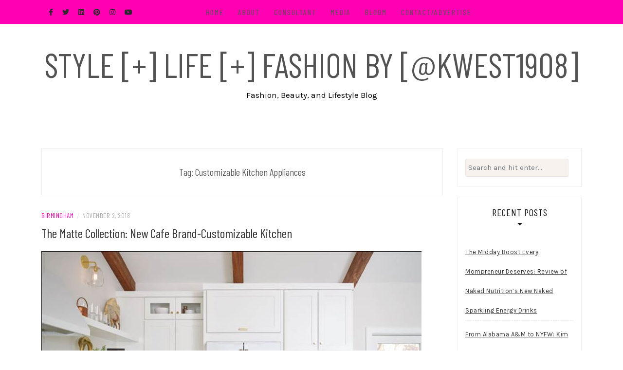

--- FILE ---
content_type: text/html; charset=UTF-8
request_url: https://stylelifefashion.com/tag/customizable-kitchen-appliances/
body_size: 11840
content:
<!DOCTYPE html>
<html lang="en">
<head>
    <meta charset="UTF-8"/>
	<meta http-equiv="X-UA-Compatible" content="IE=edge"/>
	<meta name="viewport" content="width=device-width, initial-scale=1"/>
	<link rel="profile" href="http://gmpg.org/xfn/11" />
    <title>Customizable Kitchen Appliances &#8211; Style [+] Life [+] Fashion by [@kwest1908]</title>
<meta name='robots' content='max-image-preview:large' />
	<style>img:is([sizes="auto" i], [sizes^="auto," i]) { contain-intrinsic-size: 3000px 1500px }</style>
	<link rel='dns-prefetch' href='//fonts.googleapis.com' />
<link rel="alternate" type="application/rss+xml" title="Style [+] Life [+] Fashion by [@kwest1908] &raquo; Feed" href="https://stylelifefashion.com/feed/" />
<link rel="alternate" type="application/rss+xml" title="Style [+] Life [+] Fashion by [@kwest1908] &raquo; Comments Feed" href="https://stylelifefashion.com/comments/feed/" />
<link rel="alternate" type="application/rss+xml" title="Style [+] Life [+] Fashion by [@kwest1908] &raquo; Customizable Kitchen Appliances Tag Feed" href="https://stylelifefashion.com/tag/customizable-kitchen-appliances/feed/" />
<script type="text/javascript">
/* <![CDATA[ */
window._wpemojiSettings = {"baseUrl":"https:\/\/s.w.org\/images\/core\/emoji\/16.0.1\/72x72\/","ext":".png","svgUrl":"https:\/\/s.w.org\/images\/core\/emoji\/16.0.1\/svg\/","svgExt":".svg","source":{"concatemoji":"https:\/\/stylelifefashion.com\/wp-includes\/js\/wp-emoji-release.min.js?ver=6.8.3"}};
/*! This file is auto-generated */
!function(s,n){var o,i,e;function c(e){try{var t={supportTests:e,timestamp:(new Date).valueOf()};sessionStorage.setItem(o,JSON.stringify(t))}catch(e){}}function p(e,t,n){e.clearRect(0,0,e.canvas.width,e.canvas.height),e.fillText(t,0,0);var t=new Uint32Array(e.getImageData(0,0,e.canvas.width,e.canvas.height).data),a=(e.clearRect(0,0,e.canvas.width,e.canvas.height),e.fillText(n,0,0),new Uint32Array(e.getImageData(0,0,e.canvas.width,e.canvas.height).data));return t.every(function(e,t){return e===a[t]})}function u(e,t){e.clearRect(0,0,e.canvas.width,e.canvas.height),e.fillText(t,0,0);for(var n=e.getImageData(16,16,1,1),a=0;a<n.data.length;a++)if(0!==n.data[a])return!1;return!0}function f(e,t,n,a){switch(t){case"flag":return n(e,"\ud83c\udff3\ufe0f\u200d\u26a7\ufe0f","\ud83c\udff3\ufe0f\u200b\u26a7\ufe0f")?!1:!n(e,"\ud83c\udde8\ud83c\uddf6","\ud83c\udde8\u200b\ud83c\uddf6")&&!n(e,"\ud83c\udff4\udb40\udc67\udb40\udc62\udb40\udc65\udb40\udc6e\udb40\udc67\udb40\udc7f","\ud83c\udff4\u200b\udb40\udc67\u200b\udb40\udc62\u200b\udb40\udc65\u200b\udb40\udc6e\u200b\udb40\udc67\u200b\udb40\udc7f");case"emoji":return!a(e,"\ud83e\udedf")}return!1}function g(e,t,n,a){var r="undefined"!=typeof WorkerGlobalScope&&self instanceof WorkerGlobalScope?new OffscreenCanvas(300,150):s.createElement("canvas"),o=r.getContext("2d",{willReadFrequently:!0}),i=(o.textBaseline="top",o.font="600 32px Arial",{});return e.forEach(function(e){i[e]=t(o,e,n,a)}),i}function t(e){var t=s.createElement("script");t.src=e,t.defer=!0,s.head.appendChild(t)}"undefined"!=typeof Promise&&(o="wpEmojiSettingsSupports",i=["flag","emoji"],n.supports={everything:!0,everythingExceptFlag:!0},e=new Promise(function(e){s.addEventListener("DOMContentLoaded",e,{once:!0})}),new Promise(function(t){var n=function(){try{var e=JSON.parse(sessionStorage.getItem(o));if("object"==typeof e&&"number"==typeof e.timestamp&&(new Date).valueOf()<e.timestamp+604800&&"object"==typeof e.supportTests)return e.supportTests}catch(e){}return null}();if(!n){if("undefined"!=typeof Worker&&"undefined"!=typeof OffscreenCanvas&&"undefined"!=typeof URL&&URL.createObjectURL&&"undefined"!=typeof Blob)try{var e="postMessage("+g.toString()+"("+[JSON.stringify(i),f.toString(),p.toString(),u.toString()].join(",")+"));",a=new Blob([e],{type:"text/javascript"}),r=new Worker(URL.createObjectURL(a),{name:"wpTestEmojiSupports"});return void(r.onmessage=function(e){c(n=e.data),r.terminate(),t(n)})}catch(e){}c(n=g(i,f,p,u))}t(n)}).then(function(e){for(var t in e)n.supports[t]=e[t],n.supports.everything=n.supports.everything&&n.supports[t],"flag"!==t&&(n.supports.everythingExceptFlag=n.supports.everythingExceptFlag&&n.supports[t]);n.supports.everythingExceptFlag=n.supports.everythingExceptFlag&&!n.supports.flag,n.DOMReady=!1,n.readyCallback=function(){n.DOMReady=!0}}).then(function(){return e}).then(function(){var e;n.supports.everything||(n.readyCallback(),(e=n.source||{}).concatemoji?t(e.concatemoji):e.wpemoji&&e.twemoji&&(t(e.twemoji),t(e.wpemoji)))}))}((window,document),window._wpemojiSettings);
/* ]]> */
</script>
<style id='wp-emoji-styles-inline-css' type='text/css'>

	img.wp-smiley, img.emoji {
		display: inline !important;
		border: none !important;
		box-shadow: none !important;
		height: 1em !important;
		width: 1em !important;
		margin: 0 0.07em !important;
		vertical-align: -0.1em !important;
		background: none !important;
		padding: 0 !important;
	}
</style>
<link rel='stylesheet' id='wp-block-library-css' href='https://stylelifefashion.com/wp-includes/css/dist/block-library/style.min.css?ver=6.8.3' type='text/css' media='all' />
<style id='classic-theme-styles-inline-css' type='text/css'>
/*! This file is auto-generated */
.wp-block-button__link{color:#fff;background-color:#32373c;border-radius:9999px;box-shadow:none;text-decoration:none;padding:calc(.667em + 2px) calc(1.333em + 2px);font-size:1.125em}.wp-block-file__button{background:#32373c;color:#fff;text-decoration:none}
</style>
<style id='global-styles-inline-css' type='text/css'>
:root{--wp--preset--aspect-ratio--square: 1;--wp--preset--aspect-ratio--4-3: 4/3;--wp--preset--aspect-ratio--3-4: 3/4;--wp--preset--aspect-ratio--3-2: 3/2;--wp--preset--aspect-ratio--2-3: 2/3;--wp--preset--aspect-ratio--16-9: 16/9;--wp--preset--aspect-ratio--9-16: 9/16;--wp--preset--color--black: #000000;--wp--preset--color--cyan-bluish-gray: #abb8c3;--wp--preset--color--white: #ffffff;--wp--preset--color--pale-pink: #f78da7;--wp--preset--color--vivid-red: #cf2e2e;--wp--preset--color--luminous-vivid-orange: #ff6900;--wp--preset--color--luminous-vivid-amber: #fcb900;--wp--preset--color--light-green-cyan: #7bdcb5;--wp--preset--color--vivid-green-cyan: #00d084;--wp--preset--color--pale-cyan-blue: #8ed1fc;--wp--preset--color--vivid-cyan-blue: #0693e3;--wp--preset--color--vivid-purple: #9b51e0;--wp--preset--gradient--vivid-cyan-blue-to-vivid-purple: linear-gradient(135deg,rgba(6,147,227,1) 0%,rgb(155,81,224) 100%);--wp--preset--gradient--light-green-cyan-to-vivid-green-cyan: linear-gradient(135deg,rgb(122,220,180) 0%,rgb(0,208,130) 100%);--wp--preset--gradient--luminous-vivid-amber-to-luminous-vivid-orange: linear-gradient(135deg,rgba(252,185,0,1) 0%,rgba(255,105,0,1) 100%);--wp--preset--gradient--luminous-vivid-orange-to-vivid-red: linear-gradient(135deg,rgba(255,105,0,1) 0%,rgb(207,46,46) 100%);--wp--preset--gradient--very-light-gray-to-cyan-bluish-gray: linear-gradient(135deg,rgb(238,238,238) 0%,rgb(169,184,195) 100%);--wp--preset--gradient--cool-to-warm-spectrum: linear-gradient(135deg,rgb(74,234,220) 0%,rgb(151,120,209) 20%,rgb(207,42,186) 40%,rgb(238,44,130) 60%,rgb(251,105,98) 80%,rgb(254,248,76) 100%);--wp--preset--gradient--blush-light-purple: linear-gradient(135deg,rgb(255,206,236) 0%,rgb(152,150,240) 100%);--wp--preset--gradient--blush-bordeaux: linear-gradient(135deg,rgb(254,205,165) 0%,rgb(254,45,45) 50%,rgb(107,0,62) 100%);--wp--preset--gradient--luminous-dusk: linear-gradient(135deg,rgb(255,203,112) 0%,rgb(199,81,192) 50%,rgb(65,88,208) 100%);--wp--preset--gradient--pale-ocean: linear-gradient(135deg,rgb(255,245,203) 0%,rgb(182,227,212) 50%,rgb(51,167,181) 100%);--wp--preset--gradient--electric-grass: linear-gradient(135deg,rgb(202,248,128) 0%,rgb(113,206,126) 100%);--wp--preset--gradient--midnight: linear-gradient(135deg,rgb(2,3,129) 0%,rgb(40,116,252) 100%);--wp--preset--font-size--small: 13px;--wp--preset--font-size--medium: 20px;--wp--preset--font-size--large: 36px;--wp--preset--font-size--x-large: 42px;--wp--preset--spacing--20: 0.44rem;--wp--preset--spacing--30: 0.67rem;--wp--preset--spacing--40: 1rem;--wp--preset--spacing--50: 1.5rem;--wp--preset--spacing--60: 2.25rem;--wp--preset--spacing--70: 3.38rem;--wp--preset--spacing--80: 5.06rem;--wp--preset--shadow--natural: 6px 6px 9px rgba(0, 0, 0, 0.2);--wp--preset--shadow--deep: 12px 12px 50px rgba(0, 0, 0, 0.4);--wp--preset--shadow--sharp: 6px 6px 0px rgba(0, 0, 0, 0.2);--wp--preset--shadow--outlined: 6px 6px 0px -3px rgba(255, 255, 255, 1), 6px 6px rgba(0, 0, 0, 1);--wp--preset--shadow--crisp: 6px 6px 0px rgba(0, 0, 0, 1);}:where(.is-layout-flex){gap: 0.5em;}:where(.is-layout-grid){gap: 0.5em;}body .is-layout-flex{display: flex;}.is-layout-flex{flex-wrap: wrap;align-items: center;}.is-layout-flex > :is(*, div){margin: 0;}body .is-layout-grid{display: grid;}.is-layout-grid > :is(*, div){margin: 0;}:where(.wp-block-columns.is-layout-flex){gap: 2em;}:where(.wp-block-columns.is-layout-grid){gap: 2em;}:where(.wp-block-post-template.is-layout-flex){gap: 1.25em;}:where(.wp-block-post-template.is-layout-grid){gap: 1.25em;}.has-black-color{color: var(--wp--preset--color--black) !important;}.has-cyan-bluish-gray-color{color: var(--wp--preset--color--cyan-bluish-gray) !important;}.has-white-color{color: var(--wp--preset--color--white) !important;}.has-pale-pink-color{color: var(--wp--preset--color--pale-pink) !important;}.has-vivid-red-color{color: var(--wp--preset--color--vivid-red) !important;}.has-luminous-vivid-orange-color{color: var(--wp--preset--color--luminous-vivid-orange) !important;}.has-luminous-vivid-amber-color{color: var(--wp--preset--color--luminous-vivid-amber) !important;}.has-light-green-cyan-color{color: var(--wp--preset--color--light-green-cyan) !important;}.has-vivid-green-cyan-color{color: var(--wp--preset--color--vivid-green-cyan) !important;}.has-pale-cyan-blue-color{color: var(--wp--preset--color--pale-cyan-blue) !important;}.has-vivid-cyan-blue-color{color: var(--wp--preset--color--vivid-cyan-blue) !important;}.has-vivid-purple-color{color: var(--wp--preset--color--vivid-purple) !important;}.has-black-background-color{background-color: var(--wp--preset--color--black) !important;}.has-cyan-bluish-gray-background-color{background-color: var(--wp--preset--color--cyan-bluish-gray) !important;}.has-white-background-color{background-color: var(--wp--preset--color--white) !important;}.has-pale-pink-background-color{background-color: var(--wp--preset--color--pale-pink) !important;}.has-vivid-red-background-color{background-color: var(--wp--preset--color--vivid-red) !important;}.has-luminous-vivid-orange-background-color{background-color: var(--wp--preset--color--luminous-vivid-orange) !important;}.has-luminous-vivid-amber-background-color{background-color: var(--wp--preset--color--luminous-vivid-amber) !important;}.has-light-green-cyan-background-color{background-color: var(--wp--preset--color--light-green-cyan) !important;}.has-vivid-green-cyan-background-color{background-color: var(--wp--preset--color--vivid-green-cyan) !important;}.has-pale-cyan-blue-background-color{background-color: var(--wp--preset--color--pale-cyan-blue) !important;}.has-vivid-cyan-blue-background-color{background-color: var(--wp--preset--color--vivid-cyan-blue) !important;}.has-vivid-purple-background-color{background-color: var(--wp--preset--color--vivid-purple) !important;}.has-black-border-color{border-color: var(--wp--preset--color--black) !important;}.has-cyan-bluish-gray-border-color{border-color: var(--wp--preset--color--cyan-bluish-gray) !important;}.has-white-border-color{border-color: var(--wp--preset--color--white) !important;}.has-pale-pink-border-color{border-color: var(--wp--preset--color--pale-pink) !important;}.has-vivid-red-border-color{border-color: var(--wp--preset--color--vivid-red) !important;}.has-luminous-vivid-orange-border-color{border-color: var(--wp--preset--color--luminous-vivid-orange) !important;}.has-luminous-vivid-amber-border-color{border-color: var(--wp--preset--color--luminous-vivid-amber) !important;}.has-light-green-cyan-border-color{border-color: var(--wp--preset--color--light-green-cyan) !important;}.has-vivid-green-cyan-border-color{border-color: var(--wp--preset--color--vivid-green-cyan) !important;}.has-pale-cyan-blue-border-color{border-color: var(--wp--preset--color--pale-cyan-blue) !important;}.has-vivid-cyan-blue-border-color{border-color: var(--wp--preset--color--vivid-cyan-blue) !important;}.has-vivid-purple-border-color{border-color: var(--wp--preset--color--vivid-purple) !important;}.has-vivid-cyan-blue-to-vivid-purple-gradient-background{background: var(--wp--preset--gradient--vivid-cyan-blue-to-vivid-purple) !important;}.has-light-green-cyan-to-vivid-green-cyan-gradient-background{background: var(--wp--preset--gradient--light-green-cyan-to-vivid-green-cyan) !important;}.has-luminous-vivid-amber-to-luminous-vivid-orange-gradient-background{background: var(--wp--preset--gradient--luminous-vivid-amber-to-luminous-vivid-orange) !important;}.has-luminous-vivid-orange-to-vivid-red-gradient-background{background: var(--wp--preset--gradient--luminous-vivid-orange-to-vivid-red) !important;}.has-very-light-gray-to-cyan-bluish-gray-gradient-background{background: var(--wp--preset--gradient--very-light-gray-to-cyan-bluish-gray) !important;}.has-cool-to-warm-spectrum-gradient-background{background: var(--wp--preset--gradient--cool-to-warm-spectrum) !important;}.has-blush-light-purple-gradient-background{background: var(--wp--preset--gradient--blush-light-purple) !important;}.has-blush-bordeaux-gradient-background{background: var(--wp--preset--gradient--blush-bordeaux) !important;}.has-luminous-dusk-gradient-background{background: var(--wp--preset--gradient--luminous-dusk) !important;}.has-pale-ocean-gradient-background{background: var(--wp--preset--gradient--pale-ocean) !important;}.has-electric-grass-gradient-background{background: var(--wp--preset--gradient--electric-grass) !important;}.has-midnight-gradient-background{background: var(--wp--preset--gradient--midnight) !important;}.has-small-font-size{font-size: var(--wp--preset--font-size--small) !important;}.has-medium-font-size{font-size: var(--wp--preset--font-size--medium) !important;}.has-large-font-size{font-size: var(--wp--preset--font-size--large) !important;}.has-x-large-font-size{font-size: var(--wp--preset--font-size--x-large) !important;}
:where(.wp-block-post-template.is-layout-flex){gap: 1.25em;}:where(.wp-block-post-template.is-layout-grid){gap: 1.25em;}
:where(.wp-block-columns.is-layout-flex){gap: 2em;}:where(.wp-block-columns.is-layout-grid){gap: 2em;}
:root :where(.wp-block-pullquote){font-size: 1.5em;line-height: 1.6;}
</style>
<link rel='stylesheet' id='wp-components-css' href='https://stylelifefashion.com/wp-includes/css/dist/components/style.min.css?ver=6.8.3' type='text/css' media='all' />
<link rel='stylesheet' id='godaddy-styles-css' href='https://stylelifefashion.com/wp-content/mu-plugins/vendor/wpex/godaddy-launch/includes/Dependencies/GoDaddy/Styles/build/latest.css?ver=2.0.2' type='text/css' media='all' />
<link rel='stylesheet' id='bootstrap-css' href='https://stylelifefashion.com/wp-content/themes/patricia-blog/libs/bootstrap/css/bootstrap.min.css?ver=4.4.1' type='text/css' media='all' />
<link rel='stylesheet' id='font-awesome-css' href='https://stylelifefashion.com/wp-content/themes/patricia-blog/libs/font-awesome/css/all.min.css?ver=5.12.0' type='text/css' media='all' />
<link rel='stylesheet' id='chosen-css' href='https://stylelifefashion.com/wp-content/themes/patricia-blog/libs/chosen/chosen.min.css?ver=1.6.2' type='text/css' media='all' />
<link rel='stylesheet' id='owl-carousel-css' href='https://stylelifefashion.com/wp-content/themes/patricia-blog/libs/owl/owl.carousel.min.css?ver=2.3.4' type='text/css' media='all' />
<link rel='stylesheet' id='patricia-style-css' href='https://stylelifefashion.com/wp-content/themes/patricia-blog/style.css?ver=1.2' type='text/css' media='all' />
<link rel='stylesheet' id='patricia-googlefonts-css' href='//fonts.googleapis.com/css?family=Barlow+Condensed%3A400%2C700%7CKarla%3A400%2C700&#038;subset=latin%2Clatin-ext' type='text/css' media='all' />
<script type="text/javascript" src="https://stylelifefashion.com/wp-includes/js/jquery/jquery.min.js?ver=3.7.1" id="jquery-core-js"></script>
<script type="text/javascript" src="https://stylelifefashion.com/wp-includes/js/jquery/jquery-migrate.min.js?ver=3.4.1" id="jquery-migrate-js"></script>
<link rel="https://api.w.org/" href="https://stylelifefashion.com/wp-json/" /><link rel="alternate" title="JSON" type="application/json" href="https://stylelifefashion.com/wp-json/wp/v2/tags/6284" /><link rel="EditURI" type="application/rsd+xml" title="RSD" href="https://stylelifefashion.com/xmlrpc.php?rsd" />
<meta name="generator" content="WordPress 6.8.3" />
<style type="text/css" id="custom-background-css">
body.custom-background { background-color: #ffffff; }
</style>
	
<!-- Begin Custom CSS -->
<style type="text/css" id="patricia-custom-css">
a:hover, a:focus,
				.slide-item .post-title a:hover,
				.post-meta .patricia-categories a,
				#content article .entry-summary a,
				.widget a:hover, .latest-post .post-item-text h4 a:hover,
				.widget_categories ul li a:hover,
				.entry-related h3 a:hover,
				.site-footer .copyright a:hover,
				#backtotop span:hover{color:#ff00b2;}.featured-area .owl-carousel .owl-nav .owl-next:hover,
				 .featured-area .owl-carousel .owl-nav .owl-prev:hover{background:#ff00b2;}.featured-area .slide-item .feat-more:hover,
				 .featured-area .slide-item-text .post-cats a:hover{color:#ff00b2;}#backtotop span:hover::after{background-color:#ff00b2;}.featured-area .slide-item .feat-more:hover{border:1px solid #ff00b2;}.vt-post-tags a:hover, a.link-more,
				 .pagination .nav-links span,
				 .pagination .nav-links a:hover{background:#ff00b2;}.tagcloud a:hover, .vt-post-tags a:hover{border:1px solid #ff00b2;}.topbar{background:#ff00b2;}#nav-wrapper .vtmenu a:hover,
				 #nav-wrapper .vtmenu .dropdown-menu a:hover{color:#ff00b2;}.site-description{color:#000000;}.site-footer{background-color:#ff00b2;}.site-footer .copyright, .social-footer a{color:#000000;}
</style>
<!-- End Custom CSS -->
<link rel="icon" href="https://stylelifefashion.com/wp-content/uploads/light-bulb-2-xxl-150x150.png" sizes="32x32" />
<link rel="icon" href="https://stylelifefashion.com/wp-content/uploads/light-bulb-2-xxl.png" sizes="192x192" />
<link rel="apple-touch-icon" href="https://stylelifefashion.com/wp-content/uploads/light-bulb-2-xxl.png" />
<meta name="msapplication-TileImage" content="https://stylelifefashion.com/wp-content/uploads/light-bulb-2-xxl.png" />
</head>

<body class="archive tag tag-customizable-kitchen-appliances tag-6284 custom-background wp-theme-patricia-blog">
	    <div id="page-wrapper">
		<a class="skip-link screen-reader-text" href="#content">Skip to content</a>

		
	<div class="topbar">
		<div class="container">
		  
						  <div class="d-none d-sm-block">
			    <div class="social header-left">
  <ul>
	<li><a href="https://www.facebook.com/StyleLifeFashion/?show_switched_toast=1&#038;show_invite_to_follow=0&#038;show_switched_tooltip=0&#038;show_podcast_settings=0&#038;show_community_transition=0&#038;show_community_review_changes=0" target="_blank"><i class="fab fa-facebook-f" aria-hidden="true"></i></a></li>	<li><a href="https://twitter.com/kwest1908" target="_blank"><i class="fab fa-twitter" aria-hidden="true"></i></a></li>	<li><a href="https://www.linkedin.com/in/kimberlywestpr/" target="_blank"><i class="fab fa-linkedin" aria-hidden="true"></i></a></li>	<li><a href="https://www.pinterest.com/kwest1908/_created/" target="_blank"><i class="fab fa-pinterest" aria-hidden="true"></i></a></li>	<li><a href="https://www.instagram.com/kwest1908/" target="_blank"><i class="fab fa-instagram" aria-hidden="true"></i></a></li>	<li><a href="https://www.youtube.com/channel/UC3PBCS8Qj2yKtBzHy33eaiw" target="_blank"><i class="fab fa-youtube" aria-hidden="true"></i></a></li>  </ul>
</div><!-- social-icon -->
			  </div>
						  

			  
			<div class="col-md-9">
				<nav id="nav-wrapper" class="main-navigation" aria-label="Main Menu">
					
										  <button class="nav-toggle" data-toggle-target=".main-menu-modal" data-toggle-body-class="showing-main-menu-modal" aria-expanded="false" data-set-focus=".close-main-nav-toggle">
						<div class="bars">
							<div class="bar"></div>
							<div class="bar"></div>
							<div class="bar"></div>
						</div>
						<span class="dashicons" aria-hidden="true"></span>
					  </button><!-- /nav-toggle -->
					
					
					<div class="primary-menu-list main-menu-modal cover-modal" data-modal-target-string=".main-menu-modal">
						<button class="close close-main-nav-toggle" data-toggle-target=".main-menu-modal" data-toggle-body-class="showing-main-menu-modal" aria-expanded="false" data-set-focus=".main-menu-modal"></button>

						<div class="mobile-menu" aria-label="Mobile">
							<ul id="menu-skrollex-menu-1" class="primary-menu vtmenu nav-menu"><li id="menu-item-15308" class="menu-item menu-item-type-custom menu-item-object-custom menu-item-home menu-item-15308"><a href="http://stylelifefashion.com">Home</a></li>
<li id="menu-item-15402" class="menu-item menu-item-type-post_type menu-item-object-page menu-item-15402"><a href="https://stylelifefashion.com/kim-west-birmingham-fashion-blogger/" title="Kimberly-West-Influencer">About</a></li>
<li id="menu-item-33503" class="menu-item menu-item-type-post_type menu-item-object-page menu-item-home menu-item-33503"><a href="https://stylelifefashion.com/consultant/">Consultant</a></li>
<li id="menu-item-24865" class="menu-item menu-item-type-taxonomy menu-item-object-category menu-item-24865"><a href="https://stylelifefashion.com/category/tv-segment/">Media</a></li>
<li id="menu-item-29899" class="menu-item menu-item-type-taxonomy menu-item-object-category menu-item-29899"><a href="https://stylelifefashion.com/category/bloom/">BLOOM</a></li>
<li id="menu-item-15359" class="menu-item menu-item-type-post_type menu-item-object-page menu-item-15359"><a href="https://stylelifefashion.com/contact-advertise/" title="Contact">Contact/Advertise</a></li>
</ul>						</div>
					</div>
					
				</nav><!-- #navigation -->
			</div>
			
			<div class="d-none d-sm-block col-md-1 col-sm-1 float-right">
							</div>
			
						  <div class="d-block d-sm-none">
			    <div class="social header-left">
  <ul>
	<li><a href="https://www.facebook.com/StyleLifeFashion/?show_switched_toast=1&#038;show_invite_to_follow=0&#038;show_switched_tooltip=0&#038;show_podcast_settings=0&#038;show_community_transition=0&#038;show_community_review_changes=0" target="_blank"><i class="fab fa-facebook-f" aria-hidden="true"></i></a></li>	<li><a href="https://twitter.com/kwest1908" target="_blank"><i class="fab fa-twitter" aria-hidden="true"></i></a></li>	<li><a href="https://www.linkedin.com/in/kimberlywestpr/" target="_blank"><i class="fab fa-linkedin" aria-hidden="true"></i></a></li>	<li><a href="https://www.pinterest.com/kwest1908/_created/" target="_blank"><i class="fab fa-pinterest" aria-hidden="true"></i></a></li>	<li><a href="https://www.instagram.com/kwest1908/" target="_blank"><i class="fab fa-instagram" aria-hidden="true"></i></a></li>	<li><a href="https://www.youtube.com/channel/UC3PBCS8Qj2yKtBzHy33eaiw" target="_blank"><i class="fab fa-youtube" aria-hidden="true"></i></a></li>  </ul>
</div><!-- social-icon -->
			  </div>
						  
			<div class="d-block d-sm-none col-md-1 float-right">
							</div>
			  
		</div><!-- container -->
	</div><!-- topbar -->


	<header id="masthead" class="site-header" >
		<div class="container">
			<div class="site-branding">
	
			  					<p class="site-title">
						<a href="https://stylelifefashion.com/" rel="home">Style [+] Life [+] Fashion by [@kwest1908]</a>
					</p>
									<h2 class="site-description">Fashion, Beauty, and Lifestyle Blog</h2>
										
			</div><!-- .site-branding -->
				
		</div><!-- container -->
			
					
	</header><!-- #masthead -->

			
		<div id="content" class="container">
		  <div class="row">
<div id="primary" class="col-md-9 col-sm-9 content-area">
		
	<div class="archive-box">
		<header class="page-header">
		<h2 class="page-title">Tag: <span>Customizable Kitchen Appliances</span></h2>		</header><!-- .page-header -->
	</div>
			
		
	<article class="post  post-26602 type-post status-publish format-standard has-post-thumbnail hentry category-birmingham category-lifestyle-tips category-wellness tag-amazon tag-amazon-alexa tag-birmingham tag-customizable-kitchen-appliances tag-kitchen-accessories tag-kitchen-appliances tag-lifestyle tag-lifestyle-blogger tag-lifestyle-expert tag-lifestyle-tips tag-the-matte-collection tag-white-kitchen">
				
		<div class="entry-content">
			
			<div class="post-meta">
	<div class="post-meta-container">
		<span class="patricia-categories"><a href="https://stylelifefashion.com/category/birmingham/">Birmingham</a></span>
		<span class="separator">/</span>
		<span class="posted-on"><time class="entry-date published updated" datetime="November 2, 2018">November 2, 2018</time></span>	</div>
</div>				
			<h2 class="post-title"><a href="https://stylelifefashion.com/the-matte-collection-cafe-brand-customizable-kitchen/">The Matte Collection:  New Cafe Brand-Customizable Kitchen</a></h2>

			<div class="patricia-thumbnail">
				<a href="https://stylelifefashion.com/the-matte-collection-cafe-brand-customizable-kitchen/" title="The Matte Collection:  New Cafe Brand-Customizable Kitchen">
					<img width="781" height="567" src="https://stylelifefashion.com/wp-content/uploads/image001-3-2.jpg" class="attachment-post-thumbnail size-post-thumbnail wp-post-image" alt="" decoding="async" fetchpriority="high" srcset="https://stylelifefashion.com/wp-content/uploads/image001-3-2.jpg 781w, https://stylelifefashion.com/wp-content/uploads/image001-3-2-150x109.jpg 150w, https://stylelifefashion.com/wp-content/uploads/image001-3-2-300x218.jpg 300w, https://stylelifefashion.com/wp-content/uploads/image001-3-2-768x558.jpg 768w" sizes="(max-width: 781px) 100vw, 781px" />				</a>
			</div>
			
							
				<div class="entry-summary">
					<p style="font-weight: 400; text-align: justify;">Last week I was invited to attend a media brunch and view<a href="https://www.cafeappliances.com/"><strong> The Matte Collection</strong></a>, fully customizable kitchen.</p>
<p style="font-weight: 400; text-align: justify;">The brand has incorporated innovative technology and style into the design of kitchen staples. After speaking with the company representative, she stated that the new wall ovens can cook a whole chicken in 15 minutes!</p>
<p>&nbsp;</p>
<p><a href="http://stylelifefashion.com/wp-content/uploads/IMG_3948.jpg"><img decoding="async" class="aligncenter wp-image-26620" src="http://stylelifefashion.com/wp-content/uploads/IMG_3948.jpg" alt="" width="500" height="506" srcset="https://stylelifefashion.com/wp-content/uploads/IMG_3948.jpg 633w, https://stylelifefashion.com/wp-content/uploads/IMG_3948-148x150.jpg 148w, https://stylelifefashion.com/wp-content/uploads/IMG_3948-297x300.jpg 297w" sizes="(max-width: 500px) 100vw, 500px" /></a></p>
<p style="font-weight: 400; text-align: justify;"><strong>The Cafe Distinct By Design</strong> kitchen offers an array of metal knobs and handles in brushed bronze, brushed stainless, brushed copper and brushed black.  Cafe is the first appliance brand that allows you to switch out the hardware on your kitchen appliances, bringing an unprecedented level of luxury and personalization to an affordable price.</p>
<p style="text-align: justify;">The ability to change out hardware is fascinating!  What fashion-conscious women wouldn&#8217;t like the option to personalize her kitchen?  Another aspect about the collection is that the stainless steel finish is smudge-proof.  That particular feature makes an aesthetic difference, especially if you have little hands in your home.</p>
<p style="text-align: justify;">To learn more about <strong>The Matte Collection</strong>, click <a href="https://www.cafeappliances.com/">here</a>.</p>
<p><a href="http://stylelifefashion.com/wp-content/uploads/Copy-of-RCB-GE-Cafe-MB-Shot-6-1.jpg"><img decoding="async" class="aligncenter wp-image-26609" src="http://stylelifefashion.com/wp-content/uploads/Copy-of-RCB-GE-Cafe-MB-Shot-6-1.jpg" alt="" width="500" height="365" srcset="https://stylelifefashion.com/wp-content/uploads/Copy-of-RCB-GE-Cafe-MB-Shot-6-1.jpg 1222w, https://stylelifefashion.com/wp-content/uploads/Copy-of-RCB-GE-Cafe-MB-Shot-6-1-150x109.jpg 150w, https://stylelifefashion.com/wp-content/uploads/Copy-of-RCB-GE-Cafe-MB-Shot-6-1-300x219.jpg 300w, https://stylelifefashion.com/wp-content/uploads/Copy-of-RCB-GE-Cafe-MB-Shot-6-1-768x560.jpg 768w, https://stylelifefashion.com/wp-content/uploads/Copy-of-RCB-GE-Cafe-MB-Shot-6-1-1024x747.jpg 1024w" sizes="(max-width: 500px) 100vw, 500px" /></a></p>
<p><a href="http://stylelifefashion.com/wp-content/uploads/image002-1-3.png"><img loading="lazy" decoding="async" class="aligncenter wp-image-26603" src="http://stylelifefashion.com/wp-content/uploads/image002-1-3.png" alt="" width="500" height="671" srcset="https://stylelifefashion.com/wp-content/uploads/image002-1-3.png 485w, https://stylelifefashion.com/wp-content/uploads/image002-1-3-112x150.png 112w, https://stylelifefashion.com/wp-content/uploads/image002-1-3-224x300.png 224w" sizes="auto, (max-width: 500px) 100vw, 500px" /></a></p>
<p><a href="http://stylelifefashion.com/wp-content/uploads/image003-2-1.png"><img loading="lazy" decoding="async" class="aligncenter wp-image-26604" src="http://stylelifefashion.com/wp-content/uploads/image003-2-1.png" alt="" width="500" height="245" srcset="https://stylelifefashion.com/wp-content/uploads/image003-2-1.png 624w, https://stylelifefashion.com/wp-content/uploads/image003-2-1-150x74.png 150w, https://stylelifefashion.com/wp-content/uploads/image003-2-1-300x147.png 300w" sizes="auto, (max-width: 500px) 100vw, 500px" /></a></p>
<p><a href="http://stylelifefashion.com/wp-content/uploads/image004-3.png"><img loading="lazy" decoding="async" class="aligncenter wp-image-26605" src="http://stylelifefashion.com/wp-content/uploads/image004-3.png" alt="" width="500" height="240" srcset="https://stylelifefashion.com/wp-content/uploads/image004-3.png 623w, https://stylelifefashion.com/wp-content/uploads/image004-3-150x72.png 150w, https://stylelifefashion.com/wp-content/uploads/image004-3-300x144.png 300w" sizes="auto, (max-width: 500px) 100vw, 500px" /></a></p>
<p><a href="http://stylelifefashion.com/wp-content/uploads/image005-2-1.png"><img loading="lazy" decoding="async" class="aligncenter wp-image-26606" src="http://stylelifefashion.com/wp-content/uploads/image005-2-1.png" alt="" width="500" height="250" srcset="https://stylelifefashion.com/wp-content/uploads/image005-2-1.png 624w, https://stylelifefashion.com/wp-content/uploads/image005-2-1-150x75.png 150w, https://stylelifefashion.com/wp-content/uploads/image005-2-1-300x150.png 300w" sizes="auto, (max-width: 500px) 100vw, 500px" /></a></p>
				</div>
				  
				
		</div><!-- .entry-content -->
	</article><!-- #post-## -->
		
		
	
</div><!-- #primary -->
	

<div class="col-md-3 col-sm-3 sidebar">
	<aside id="sidebar">
		<div id="search-1" class="widget widget_search">
<form role="search" method="get" class="search-form" action="https://stylelifefashion.com/">
  <div class="input-group stylish-input-group">
	<label class="label-search">
		<span class="screen-reader-text">Search for:</span>
		<input class="form-control search-field" type="text" placeholder="Search and hit enter..." value="" name="s" />
	</label>
	
	<span class="input-group-prepend">
		<button type="submit" class="search-button" value="Search"><i class="fa fa-search"></i></button>
	</span>
	<span class="input-group-append">
		<button class="patricia-search-close"><i class="fa fa-times"></i></button>
	</span>
	
  </div>
</form></div>
		<div id="recent-posts-3" class="widget widget_recent_entries">
		<h4 class="widget-title">Recent Posts</h4>
		<ul>
											<li>
					<a href="https://stylelifefashion.com/midday-boost-naked-nutrition-energy-drinks/">The Midday Boost Every Mompreneur Deserves: Review of Naked Nutrition’s New Naked Sparkling Energy Drinks</a>
									</li>
											<li>
					<a href="https://stylelifefashion.com/kim-west-elevates-southern-voices-in-fashion/">From Alabama A&amp;M to NYFW: Kim West Elevates Southern Voices in Fashion</a>
									</li>
					</ul>

		</div><div id="categories-1" class="widget widget_categories"><h4 class="widget-title">Categories</h4><form action="https://stylelifefashion.com" method="get"><label class="screen-reader-text" for="cat">Categories</label><select  name='cat' id='cat' class='postform'>
	<option value='-1'>Select Category</option>
	<option class="level-0" value="2547">ABC</option>
	<option class="level-0" value="391">Accessories</option>
	<option class="level-0" value="5040">Alex and Ani</option>
	<option class="level-0" value="4429">Alice and Olivia</option>
	<option class="level-0" value="2385">Amazon</option>
	<option class="level-0" value="5630">Amazon Associate</option>
	<option class="level-0" value="5628">Amazon Deals</option>
	<option class="level-0" value="5629">Amazon Deals</option>
	<option class="level-0" value="4740">AMI Clubwear</option>
	<option class="level-0" value="877">Ann Taylor</option>
	<option class="level-0" value="4649">ANTM</option>
	<option class="level-0" value="20">art</option>
	<option class="level-0" value="4236">ASOS</option>
	<option class="level-0" value="564">Atlanta</option>
	<option class="level-0" value="208">Baltimore | Birmingham | Atlanta</option>
	<option class="level-0" value="787">Banana Republic</option>
	<option class="level-0" value="39">Beauty</option>
	<option class="level-0" value="758">Beauty Box 5</option>
	<option class="level-0" value="3719">Belk</option>
	<option class="level-0" value="4276">Berdorf Goodman</option>
	<option class="level-0" value="4277">Bergdorf Goodman</option>
	<option class="level-0" value="6879">BET</option>
	<option class="level-0" value="200">Beyonce</option>
	<option class="level-0" value="4478">Birmingham</option>
	<option class="level-0" value="5965">Biz Stain and Odor Eliminator</option>
	<option class="level-0" value="2627">BJs Wholesale Club</option>
	<option class="level-0" value="6352">Blogging Tips</option>
	<option class="level-0" value="6784">BLOOM</option>
	<option class="level-0" value="187">Boutique</option>
	<option class="level-0" value="2686">Bridal</option>
	<option class="level-0" value="230">Brunch</option>
	<option class="level-0" value="1600">California</option>
	<option class="level-0" value="2150">Cannes Fashion Festival</option>
	<option class="level-0" value="4606">CBS All Access</option>
	<option class="level-0" value="2003">CBS Baltimore</option>
	<option class="level-0" value="7394">CBS42</option>
	<option class="level-0" value="56">Celebrity</option>
	<option class="level-0" value="13">Chanel</option>
	<option class="level-0" value="11">clothing</option>
	<option class="level-0" value="1642">COCOTIQUE</option>
	<option class="level-0" value="5">Colors</option>
	<option class="level-0" value="7">Compliment Your Figure</option>
	<option class="level-0" value="172">Cosmetics</option>
	<option class="level-0" value="406">Coupon</option>
	<option class="level-0" value="15">Couture</option>
	<option class="level-0" value="4369">Covergirl</option>
	<option class="level-0" value="3666">Cure Diva</option>
	<option class="level-0" value="360">DC</option>
	<option class="level-0" value="12">design</option>
	<option class="level-0" value="702">DIY</option>
	<option class="level-0" value="3373">Dryel</option>
	<option class="level-0" value="7155">DSW</option>
	<option class="level-0" value="7039">Ebony</option>
	<option class="level-0" value="2519">Entertainment</option>
	<option class="level-0" value="6632">Essence Festival</option>
	<option class="level-0" value="6297">Essence Magazine</option>
	<option class="level-0" value="346">Event</option>
	<option class="level-0" value="3877">Everyday Style</option>
	<option class="level-0" value="270">Eyeglasses</option>
	<option class="level-0" value="139">Eyelashes</option>
	<option class="level-0" value="6656">Fab Finds Checklist</option>
	<option class="level-0" value="14">Fall 2012</option>
	<option class="level-0" value="490">Fall 2013</option>
	<option class="level-0" value="1231">Fall 2014</option>
	<option class="level-0" value="2253">Fall 2015</option>
	<option class="level-0" value="3970">Fall 2016</option>
	<option class="level-0" value="4393">Fall 2017</option>
	<option class="level-0" value="6142">Fall 2018</option>
	<option class="level-0" value="9">fashion</option>
	<option class="level-0" value="1057">Fashion</option>
	<option class="level-0" value="304">Fashion Awards MD</option>
	<option class="level-0" value="22">Fashion Week</option>
	<option class="level-0" value="126">Fashion&#8217;s Night Out</option>
	<option class="level-0" value="8">Featured</option>
	<option class="level-0" value="306">Fitness</option>
	<option class="level-0" value="1179">Florida</option>
	<option class="level-0" value="443">Forever 21</option>
	<option class="level-0" value="922">Fox 45 News</option>
	<option class="level-0" value="194">Fragrance</option>
	<option class="level-0" value="4668">Free People</option>
	<option class="level-0" value="6067">Fuse</option>
	<option class="level-0" value="878">Gift Ideas</option>
	<option class="level-0" value="63">Giveaway</option>
	<option class="level-0" value="24">Givenchy</option>
	<option class="level-0" value="5881">Good Day Alabama</option>
	<option class="level-0" value="3568">H&amp;M</option>
	<option class="level-0" value="138">Hair</option>
	<option class="level-0" value="40">Hair Tools</option>
	<option class="level-0" value="1643">Haircare</option>
	<option class="level-0" value="42">Hairstyle</option>
	<option class="level-0" value="30">Hairstylist</option>
	<option class="level-0" value="62">Handbag</option>
	<option class="level-0" value="3938">Harpers Bazaar</option>
	<option class="level-0" value="783">Holiday Dressing</option>
	<option class="level-0" value="766">Holiday Gift Giving Guide</option>
	<option class="level-0" value="5624">Holiday Gift Guide</option>
	<option class="level-0" value="5625">Holiday Gift Guide</option>
	<option class="level-0" value="3611">Home Decor</option>
	<option class="level-0" value="828">How To</option>
	<option class="level-0" value="180">Instagram</option>
	<option class="level-0" value="235">Interior Design</option>
	<option class="level-0" value="206">International</option>
	<option class="level-0" value="239">Interview</option>
	<option class="level-0" value="44">Jewelry</option>
	<option class="level-0" value="103">Jewlery</option>
	<option class="level-0" value="7066">Kamala Harris</option>
	<option class="level-0" value="7236">Kendra Scott</option>
	<option class="level-0" value="424">Kimberly West &amp; C</option>
	<option class="level-0" value="214">L.A.</option>
	<option class="level-0" value="5128">La Perla</option>
	<option class="level-0" value="121">Leather Dress</option>
	<option class="level-0" value="181">Life</option>
	<option class="level-0" value="6712">Lifestyle</option>
	<option class="level-0" value="1743">Lifestyle Tips</option>
	<option class="level-0" value="315">Lilly Pulitzer</option>
	<option class="level-0" value="893">Lingerie</option>
	<option class="level-0" value="641">Little Black Dress</option>
	<option class="level-0" value="6403">Loft</option>
	<option class="level-0" value="210">London</option>
	<option class="level-0" value="3426">Lord and Taylor</option>
	<option class="level-0" value="16">louis vuitton</option>
	<option class="level-0" value="381">Luxury</option>
	<option class="level-0" value="1232">Macy&#8217;s</option>
	<option class="level-0" value="48">Makeup</option>
	<option class="level-0" value="6099">Meghan Markle</option>
	<option class="level-0" value="337">Mens</option>
	<option class="level-0" value="7175">Mental Health</option>
	<option class="level-0" value="4630">Merle Norman</option>
	<option class="level-0" value="2064">Met Gala</option>
	<option class="level-0" value="249">Michelle Obama</option>
	<option class="level-0" value="212">Milan</option>
	<option class="level-0" value="136">Nails</option>
	<option class="level-0" value="354">Nars</option>
	<option class="level-0" value="45">Necklaces</option>
	<option class="level-0" value="2252">Neiman Marcus</option>
	<option class="level-0" value="211">New York</option>
	<option class="level-0" value="1791">New York and Company</option>
	<option class="level-0" value="18">Nicki Minaj</option>
	<option class="level-0" value="173">Nordstrom</option>
	<option class="level-0" value="3393">NYFW</option>
	<option class="level-0" value="404">Online Boutique</option>
	<option class="level-0" value="2267">Pandora</option>
	<option class="level-0" value="2604">Paper Magazine</option>
	<option class="level-0" value="209">Paris</option>
	<option class="level-0" value="137">Perfume</option>
	<option class="level-0" value="883">Photo of The Day</option>
	<option class="level-0" value="99">Photography</option>
	<option class="level-0" value="885">pinterest</option>
	<option class="level-0" value="221">Plus Size</option>
	<option class="level-0" value="1427">Polyvore</option>
	<option class="level-0" value="3741">Premium Outlets</option>
	<option class="level-0" value="1964">Product Review</option>
	<option class="level-0" value="524">Products</option>
	<option class="level-0" value="340">Prom</option>
	<option class="level-0" value="824">Reality Television</option>
	<option class="level-0" value="2063">Red Carpet</option>
	<option class="level-0" value="6723">Rent The Runway</option>
	<option class="level-0" value="1151">Restaurants</option>
	<option class="level-0" value="25">Riccardo Tisci</option>
	<option class="level-0" value="3241">Rimmel London</option>
	<option class="level-0" value="1012">Ross Dress for Less</option>
	<option class="level-0" value="23">Runway</option>
	<option class="level-0" value="2719">Saks Fifth Avenue</option>
	<option class="level-0" value="2819">Scandal Shopping Series</option>
	<option class="level-0" value="3253">Sephora</option>
	<option class="level-0" value="7389">SHEIN</option>
	<option class="level-0" value="3400">Shoedazzle</option>
	<option class="level-0" value="166">Shoes</option>
	<option class="level-0" value="338">Shoes</option>
	<option class="level-0" value="700">Simply Bridal</option>
	<option class="level-0" value="523">Skincare</option>
	<option class="level-0" value="4676">Snapchat</option>
	<option class="level-0" value="57">Solange Knowles</option>
	<option class="level-0" value="3658">South Moon Under</option>
	<option class="level-0" value="2833">Spa</option>
	<option class="level-0" value="17">spring 2012</option>
	<option class="level-0" value="320">Spring 2013</option>
	<option class="level-0" value="897">Spring 2014</option>
	<option class="level-0" value="1792">Spring 2015</option>
	<option class="level-0" value="2702">Spring 2016</option>
	<option class="level-0" value="4367">Spring 2017</option>
	<option class="level-0" value="5991">Spring 2018</option>
	<option class="level-0" value="6497">Spring 2019</option>
	<option class="level-0" value="1875">Stella &amp; Dot</option>
	<option class="level-0" value="10">style</option>
	<option class="level-0" value="6861">Style Advice</option>
	<option class="level-0" value="359">Summer 2013</option>
	<option class="level-0" value="955">Summer 2014</option>
	<option class="level-0" value="1909">Summer 2015</option>
	<option class="level-0" value="2703">Summer 2016</option>
	<option class="level-0" value="4959">Summer 2017</option>
	<option class="level-0" value="5842">Summer 2018</option>
	<option class="level-0" value="7483">Super Bowl Soulful Celebration</option>
	<option class="level-0" value="426">Swimwear</option>
	<option class="level-0" value="4500">Talk of Alabama</option>
	<option class="level-0" value="4936">Tampa</option>
	<option class="level-0" value="2551">Target</option>
	<option class="level-0" value="405">Thrifting</option>
	<option class="level-0" value="268">Tiffany &amp; Co</option>
	<option class="level-0" value="559">Tips</option>
	<option class="level-0" value="3707">TLC TV Network</option>
	<option class="level-0" value="215">Tokyo</option>
	<option class="level-0" value="2916">Travel</option>
	<option class="level-0" value="403">Trends</option>
	<option class="level-0" value="2799">TV Segment</option>
	<option class="level-0" value="1880">Twitter Chat</option>
	<option class="level-0" value="2814">Ulta</option>
	<option class="level-0" value="1">Uncategorized</option>
	<option class="level-0" value="5672">Victoria&#8217;s Secret</option>
	<option class="level-0" value="397">Video</option>
	<option class="level-0" value="21">Vogue</option>
	<option class="level-0" value="19">w magazine</option>
	<option class="level-0" value="238">Washington DC</option>
	<option class="level-0" value="991">WBAL TV</option>
	<option class="level-0" value="75">wedding</option>
	<option class="level-0" value="2435">Wellness</option>
	<option class="level-0" value="1065">What To Wear</option>
	<option class="level-0" value="4671">WIAT</option>
	<option class="level-0" value="6781">Women&#8217;s Empowerment</option>
	<option class="level-0" value="1069">WUSA9</option>
	<option class="level-0" value="276">Youtube</option>
</select>
</form><script type="text/javascript">
/* <![CDATA[ */

(function() {
	var dropdown = document.getElementById( "cat" );
	function onCatChange() {
		if ( dropdown.options[ dropdown.selectedIndex ].value > 0 ) {
			dropdown.parentNode.submit();
		}
	}
	dropdown.onchange = onCatChange;
})();

/* ]]> */
</script>
</div><div id="meta-1" class="widget widget_meta"><h4 class="widget-title">Meta</h4>
		<ul>
						<li><a href="https://stylelifefashion.com/wp-login.php">Log in</a></li>
			<li><a href="https://stylelifefashion.com/feed/">Entries feed</a></li>
			<li><a href="https://stylelifefashion.com/comments/feed/">Comments feed</a></li>

			<li><a href="https://wordpress.org/">WordPress.org</a></li>
		</ul>

		</div>	</aside>
</div>
	
	  </div><!-- #end row-->
	</div><!-- #end container-->
	
	<footer id="colophon" class="site-footer">

		<div class="container">
				<div class="social-footer">
		<a href="https://www.facebook.com/StyleLifeFashion/?show_switched_toast=1&#038;show_invite_to_follow=0&#038;show_switched_tooltip=0&#038;show_podcast_settings=0&#038;show_community_transition=0&#038;show_community_review_changes=0" target="_blank" title="Facebook"><i class="fab fa-facebook-f" aria-hidden="true"></i></a>		<a href="https://twitter.com/kwest1908" target="_blank" title="Twitter"><i class="fab fa-twitter" aria-hidden="true"></i></a>		<a href="https://www.linkedin.com/in/kimberlywestpr/" target="_blank" title="LinkedIn"><i class="fab fa-linkedin" aria-hidden="true"></i></a>		<a href="https://www.pinterest.com/kwest1908/_created/" target="_blank" title="Pinterest"><i class="fab fa-pinterest" aria-hidden="true"></i></a>		<a href="https://www.instagram.com/kwest1908/" target="_blank" title="Instagram"><i class="fab fa-instagram" aria-hidden="true"></i></a>		<a href="https://www.youtube.com/channel/UC3PBCS8Qj2yKtBzHy33eaiw" target="_blank" title="YouTube"><i class="fab fa-youtube" aria-hidden="true"></i></a>	
	</div>
<div class="copyright">Copyright &copy; 2026 <a href="https://stylelifefashion.com/" title="Style [+] Life [+] Fashion by [@kwest1908]"><span>Style [+] Life [+] Fashion by [@kwest1908]</span></a>. All rights reserved.<br>Theme: Patricia by <a href="https://volthemes.com" target="_blank" title="VolThemes"><span>VolThemes</span></a>. Powered by <a href="https://wordpress.org/" target="_blank" title="WordPress"><span>WordPress</span></a>.</div>		</div><!-- .container -->
		
	</footer><!-- #colophon -->
	
</div><!-- #end wrapper-->

<script type="speculationrules">
{"prefetch":[{"source":"document","where":{"and":[{"href_matches":"\/*"},{"not":{"href_matches":["\/wp-*.php","\/wp-admin\/*","\/wp-content\/uploads\/*","\/wp-content\/*","\/wp-content\/plugins\/*","\/wp-content\/themes\/patricia-blog\/*","\/*\\?(.+)"]}},{"not":{"selector_matches":"a[rel~=\"nofollow\"]"}},{"not":{"selector_matches":".no-prefetch, .no-prefetch a"}}]},"eagerness":"conservative"}]}
</script>
	<div id="backtotop">
		<a href="#top"><span><i class="fa fa-angle-up"></i></span></a>
	</div>
	
<script type="text/javascript" src="https://stylelifefashion.com/wp-content/themes/patricia-blog/libs/fitvids/fitvids.js?ver=1.1" id="fitvids-js"></script>
<script type="text/javascript" src="https://stylelifefashion.com/wp-content/themes/patricia-blog/libs/owl/owl.carousel.min.js?ver=2.3.4" id="owl-carousel-js"></script>
<script type="text/javascript" src="https://stylelifefashion.com/wp-content/themes/patricia-blog/libs/chosen/chosen.jquery.js?ver=1.6.2" id="chosen-js"></script>
<script type="text/javascript" src="https://stylelifefashion.com/wp-content/themes/patricia-blog/assets/js/modal-accessibility.js?ver=1.0" id="modal-accessibility-js"></script>
<script type="text/javascript" src="https://stylelifefashion.com/wp-content/themes/patricia-blog/libs/theia/theia-sticky-sidebar.min.js?ver=1.7.0" id="theia-sticky-sidebar-js"></script>
<script type="text/javascript" src="https://stylelifefashion.com/wp-content/themes/patricia-blog/assets/js/sticky-sidebar.js?ver=6.8.3" id="sticky-sidebar-js"></script>
<script type="text/javascript" src="https://stylelifefashion.com/wp-content/themes/patricia-blog/assets/js/patricia-scripts.js?ver=6.8.3" id="patricia-scripts-js"></script>
		<script>'undefined'=== typeof _trfq || (window._trfq = []);'undefined'=== typeof _trfd && (window._trfd=[]),
                _trfd.push({'tccl.baseHost':'secureserver.net'}),
                _trfd.push({'ap':'wpaas_v2'},
                    {'server':'16efc9787a9c'},
                    {'pod':'c12-prod-p3-us-west-2'},
                                        {'xid':'45610031'},
                    {'wp':'6.8.3'},
                    {'php':'8.2.30'},
                    {'loggedin':'0'},
                    {'cdn':'1'},
                    {'builder':''},
                    {'theme':'patricia-blog'},
                    {'wds':'0'},
                    {'wp_alloptions_count':'1156'},
                    {'wp_alloptions_bytes':'310121'},
                    {'gdl_coming_soon_page':'0'}
                    , {'appid':'264183'}                 );
            var trafficScript = document.createElement('script'); trafficScript.src = 'https://img1.wsimg.com/signals/js/clients/scc-c2/scc-c2.min.js'; window.document.head.appendChild(trafficScript);</script>
		<script>window.addEventListener('click', function (elem) { var _elem$target, _elem$target$dataset, _window, _window$_trfq; return (elem === null || elem === void 0 ? void 0 : (_elem$target = elem.target) === null || _elem$target === void 0 ? void 0 : (_elem$target$dataset = _elem$target.dataset) === null || _elem$target$dataset === void 0 ? void 0 : _elem$target$dataset.eid) && ((_window = window) === null || _window === void 0 ? void 0 : (_window$_trfq = _window._trfq) === null || _window$_trfq === void 0 ? void 0 : _window$_trfq.push(["cmdLogEvent", "click", elem.target.dataset.eid]));});</script>
		<script src='https://img1.wsimg.com/traffic-assets/js/tccl-tti.min.js' onload="window.tti.calculateTTI()"></script>
		</body>
</html>